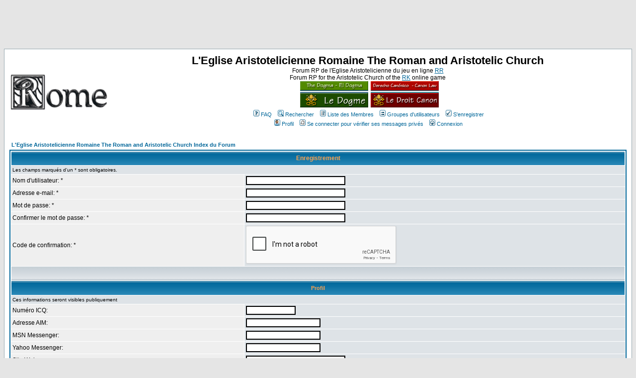

--- FILE ---
content_type: text/html; charset=utf-8
request_url: https://www.google.com/recaptcha/api2/anchor?ar=1&k=6LdM1m8UAAAAAPJd-owmJvBTZaFxffVbrWmHblVE&co=aHR0cHM6Ly9yb21lLmxlc3JveWF1bWVzLmNvbTo0NDM.&hl=en&v=PoyoqOPhxBO7pBk68S4YbpHZ&size=normal&anchor-ms=20000&execute-ms=30000&cb=tyb0flldfmk3
body_size: 49480
content:
<!DOCTYPE HTML><html dir="ltr" lang="en"><head><meta http-equiv="Content-Type" content="text/html; charset=UTF-8">
<meta http-equiv="X-UA-Compatible" content="IE=edge">
<title>reCAPTCHA</title>
<style type="text/css">
/* cyrillic-ext */
@font-face {
  font-family: 'Roboto';
  font-style: normal;
  font-weight: 400;
  font-stretch: 100%;
  src: url(//fonts.gstatic.com/s/roboto/v48/KFO7CnqEu92Fr1ME7kSn66aGLdTylUAMa3GUBHMdazTgWw.woff2) format('woff2');
  unicode-range: U+0460-052F, U+1C80-1C8A, U+20B4, U+2DE0-2DFF, U+A640-A69F, U+FE2E-FE2F;
}
/* cyrillic */
@font-face {
  font-family: 'Roboto';
  font-style: normal;
  font-weight: 400;
  font-stretch: 100%;
  src: url(//fonts.gstatic.com/s/roboto/v48/KFO7CnqEu92Fr1ME7kSn66aGLdTylUAMa3iUBHMdazTgWw.woff2) format('woff2');
  unicode-range: U+0301, U+0400-045F, U+0490-0491, U+04B0-04B1, U+2116;
}
/* greek-ext */
@font-face {
  font-family: 'Roboto';
  font-style: normal;
  font-weight: 400;
  font-stretch: 100%;
  src: url(//fonts.gstatic.com/s/roboto/v48/KFO7CnqEu92Fr1ME7kSn66aGLdTylUAMa3CUBHMdazTgWw.woff2) format('woff2');
  unicode-range: U+1F00-1FFF;
}
/* greek */
@font-face {
  font-family: 'Roboto';
  font-style: normal;
  font-weight: 400;
  font-stretch: 100%;
  src: url(//fonts.gstatic.com/s/roboto/v48/KFO7CnqEu92Fr1ME7kSn66aGLdTylUAMa3-UBHMdazTgWw.woff2) format('woff2');
  unicode-range: U+0370-0377, U+037A-037F, U+0384-038A, U+038C, U+038E-03A1, U+03A3-03FF;
}
/* math */
@font-face {
  font-family: 'Roboto';
  font-style: normal;
  font-weight: 400;
  font-stretch: 100%;
  src: url(//fonts.gstatic.com/s/roboto/v48/KFO7CnqEu92Fr1ME7kSn66aGLdTylUAMawCUBHMdazTgWw.woff2) format('woff2');
  unicode-range: U+0302-0303, U+0305, U+0307-0308, U+0310, U+0312, U+0315, U+031A, U+0326-0327, U+032C, U+032F-0330, U+0332-0333, U+0338, U+033A, U+0346, U+034D, U+0391-03A1, U+03A3-03A9, U+03B1-03C9, U+03D1, U+03D5-03D6, U+03F0-03F1, U+03F4-03F5, U+2016-2017, U+2034-2038, U+203C, U+2040, U+2043, U+2047, U+2050, U+2057, U+205F, U+2070-2071, U+2074-208E, U+2090-209C, U+20D0-20DC, U+20E1, U+20E5-20EF, U+2100-2112, U+2114-2115, U+2117-2121, U+2123-214F, U+2190, U+2192, U+2194-21AE, U+21B0-21E5, U+21F1-21F2, U+21F4-2211, U+2213-2214, U+2216-22FF, U+2308-230B, U+2310, U+2319, U+231C-2321, U+2336-237A, U+237C, U+2395, U+239B-23B7, U+23D0, U+23DC-23E1, U+2474-2475, U+25AF, U+25B3, U+25B7, U+25BD, U+25C1, U+25CA, U+25CC, U+25FB, U+266D-266F, U+27C0-27FF, U+2900-2AFF, U+2B0E-2B11, U+2B30-2B4C, U+2BFE, U+3030, U+FF5B, U+FF5D, U+1D400-1D7FF, U+1EE00-1EEFF;
}
/* symbols */
@font-face {
  font-family: 'Roboto';
  font-style: normal;
  font-weight: 400;
  font-stretch: 100%;
  src: url(//fonts.gstatic.com/s/roboto/v48/KFO7CnqEu92Fr1ME7kSn66aGLdTylUAMaxKUBHMdazTgWw.woff2) format('woff2');
  unicode-range: U+0001-000C, U+000E-001F, U+007F-009F, U+20DD-20E0, U+20E2-20E4, U+2150-218F, U+2190, U+2192, U+2194-2199, U+21AF, U+21E6-21F0, U+21F3, U+2218-2219, U+2299, U+22C4-22C6, U+2300-243F, U+2440-244A, U+2460-24FF, U+25A0-27BF, U+2800-28FF, U+2921-2922, U+2981, U+29BF, U+29EB, U+2B00-2BFF, U+4DC0-4DFF, U+FFF9-FFFB, U+10140-1018E, U+10190-1019C, U+101A0, U+101D0-101FD, U+102E0-102FB, U+10E60-10E7E, U+1D2C0-1D2D3, U+1D2E0-1D37F, U+1F000-1F0FF, U+1F100-1F1AD, U+1F1E6-1F1FF, U+1F30D-1F30F, U+1F315, U+1F31C, U+1F31E, U+1F320-1F32C, U+1F336, U+1F378, U+1F37D, U+1F382, U+1F393-1F39F, U+1F3A7-1F3A8, U+1F3AC-1F3AF, U+1F3C2, U+1F3C4-1F3C6, U+1F3CA-1F3CE, U+1F3D4-1F3E0, U+1F3ED, U+1F3F1-1F3F3, U+1F3F5-1F3F7, U+1F408, U+1F415, U+1F41F, U+1F426, U+1F43F, U+1F441-1F442, U+1F444, U+1F446-1F449, U+1F44C-1F44E, U+1F453, U+1F46A, U+1F47D, U+1F4A3, U+1F4B0, U+1F4B3, U+1F4B9, U+1F4BB, U+1F4BF, U+1F4C8-1F4CB, U+1F4D6, U+1F4DA, U+1F4DF, U+1F4E3-1F4E6, U+1F4EA-1F4ED, U+1F4F7, U+1F4F9-1F4FB, U+1F4FD-1F4FE, U+1F503, U+1F507-1F50B, U+1F50D, U+1F512-1F513, U+1F53E-1F54A, U+1F54F-1F5FA, U+1F610, U+1F650-1F67F, U+1F687, U+1F68D, U+1F691, U+1F694, U+1F698, U+1F6AD, U+1F6B2, U+1F6B9-1F6BA, U+1F6BC, U+1F6C6-1F6CF, U+1F6D3-1F6D7, U+1F6E0-1F6EA, U+1F6F0-1F6F3, U+1F6F7-1F6FC, U+1F700-1F7FF, U+1F800-1F80B, U+1F810-1F847, U+1F850-1F859, U+1F860-1F887, U+1F890-1F8AD, U+1F8B0-1F8BB, U+1F8C0-1F8C1, U+1F900-1F90B, U+1F93B, U+1F946, U+1F984, U+1F996, U+1F9E9, U+1FA00-1FA6F, U+1FA70-1FA7C, U+1FA80-1FA89, U+1FA8F-1FAC6, U+1FACE-1FADC, U+1FADF-1FAE9, U+1FAF0-1FAF8, U+1FB00-1FBFF;
}
/* vietnamese */
@font-face {
  font-family: 'Roboto';
  font-style: normal;
  font-weight: 400;
  font-stretch: 100%;
  src: url(//fonts.gstatic.com/s/roboto/v48/KFO7CnqEu92Fr1ME7kSn66aGLdTylUAMa3OUBHMdazTgWw.woff2) format('woff2');
  unicode-range: U+0102-0103, U+0110-0111, U+0128-0129, U+0168-0169, U+01A0-01A1, U+01AF-01B0, U+0300-0301, U+0303-0304, U+0308-0309, U+0323, U+0329, U+1EA0-1EF9, U+20AB;
}
/* latin-ext */
@font-face {
  font-family: 'Roboto';
  font-style: normal;
  font-weight: 400;
  font-stretch: 100%;
  src: url(//fonts.gstatic.com/s/roboto/v48/KFO7CnqEu92Fr1ME7kSn66aGLdTylUAMa3KUBHMdazTgWw.woff2) format('woff2');
  unicode-range: U+0100-02BA, U+02BD-02C5, U+02C7-02CC, U+02CE-02D7, U+02DD-02FF, U+0304, U+0308, U+0329, U+1D00-1DBF, U+1E00-1E9F, U+1EF2-1EFF, U+2020, U+20A0-20AB, U+20AD-20C0, U+2113, U+2C60-2C7F, U+A720-A7FF;
}
/* latin */
@font-face {
  font-family: 'Roboto';
  font-style: normal;
  font-weight: 400;
  font-stretch: 100%;
  src: url(//fonts.gstatic.com/s/roboto/v48/KFO7CnqEu92Fr1ME7kSn66aGLdTylUAMa3yUBHMdazQ.woff2) format('woff2');
  unicode-range: U+0000-00FF, U+0131, U+0152-0153, U+02BB-02BC, U+02C6, U+02DA, U+02DC, U+0304, U+0308, U+0329, U+2000-206F, U+20AC, U+2122, U+2191, U+2193, U+2212, U+2215, U+FEFF, U+FFFD;
}
/* cyrillic-ext */
@font-face {
  font-family: 'Roboto';
  font-style: normal;
  font-weight: 500;
  font-stretch: 100%;
  src: url(//fonts.gstatic.com/s/roboto/v48/KFO7CnqEu92Fr1ME7kSn66aGLdTylUAMa3GUBHMdazTgWw.woff2) format('woff2');
  unicode-range: U+0460-052F, U+1C80-1C8A, U+20B4, U+2DE0-2DFF, U+A640-A69F, U+FE2E-FE2F;
}
/* cyrillic */
@font-face {
  font-family: 'Roboto';
  font-style: normal;
  font-weight: 500;
  font-stretch: 100%;
  src: url(//fonts.gstatic.com/s/roboto/v48/KFO7CnqEu92Fr1ME7kSn66aGLdTylUAMa3iUBHMdazTgWw.woff2) format('woff2');
  unicode-range: U+0301, U+0400-045F, U+0490-0491, U+04B0-04B1, U+2116;
}
/* greek-ext */
@font-face {
  font-family: 'Roboto';
  font-style: normal;
  font-weight: 500;
  font-stretch: 100%;
  src: url(//fonts.gstatic.com/s/roboto/v48/KFO7CnqEu92Fr1ME7kSn66aGLdTylUAMa3CUBHMdazTgWw.woff2) format('woff2');
  unicode-range: U+1F00-1FFF;
}
/* greek */
@font-face {
  font-family: 'Roboto';
  font-style: normal;
  font-weight: 500;
  font-stretch: 100%;
  src: url(//fonts.gstatic.com/s/roboto/v48/KFO7CnqEu92Fr1ME7kSn66aGLdTylUAMa3-UBHMdazTgWw.woff2) format('woff2');
  unicode-range: U+0370-0377, U+037A-037F, U+0384-038A, U+038C, U+038E-03A1, U+03A3-03FF;
}
/* math */
@font-face {
  font-family: 'Roboto';
  font-style: normal;
  font-weight: 500;
  font-stretch: 100%;
  src: url(//fonts.gstatic.com/s/roboto/v48/KFO7CnqEu92Fr1ME7kSn66aGLdTylUAMawCUBHMdazTgWw.woff2) format('woff2');
  unicode-range: U+0302-0303, U+0305, U+0307-0308, U+0310, U+0312, U+0315, U+031A, U+0326-0327, U+032C, U+032F-0330, U+0332-0333, U+0338, U+033A, U+0346, U+034D, U+0391-03A1, U+03A3-03A9, U+03B1-03C9, U+03D1, U+03D5-03D6, U+03F0-03F1, U+03F4-03F5, U+2016-2017, U+2034-2038, U+203C, U+2040, U+2043, U+2047, U+2050, U+2057, U+205F, U+2070-2071, U+2074-208E, U+2090-209C, U+20D0-20DC, U+20E1, U+20E5-20EF, U+2100-2112, U+2114-2115, U+2117-2121, U+2123-214F, U+2190, U+2192, U+2194-21AE, U+21B0-21E5, U+21F1-21F2, U+21F4-2211, U+2213-2214, U+2216-22FF, U+2308-230B, U+2310, U+2319, U+231C-2321, U+2336-237A, U+237C, U+2395, U+239B-23B7, U+23D0, U+23DC-23E1, U+2474-2475, U+25AF, U+25B3, U+25B7, U+25BD, U+25C1, U+25CA, U+25CC, U+25FB, U+266D-266F, U+27C0-27FF, U+2900-2AFF, U+2B0E-2B11, U+2B30-2B4C, U+2BFE, U+3030, U+FF5B, U+FF5D, U+1D400-1D7FF, U+1EE00-1EEFF;
}
/* symbols */
@font-face {
  font-family: 'Roboto';
  font-style: normal;
  font-weight: 500;
  font-stretch: 100%;
  src: url(//fonts.gstatic.com/s/roboto/v48/KFO7CnqEu92Fr1ME7kSn66aGLdTylUAMaxKUBHMdazTgWw.woff2) format('woff2');
  unicode-range: U+0001-000C, U+000E-001F, U+007F-009F, U+20DD-20E0, U+20E2-20E4, U+2150-218F, U+2190, U+2192, U+2194-2199, U+21AF, U+21E6-21F0, U+21F3, U+2218-2219, U+2299, U+22C4-22C6, U+2300-243F, U+2440-244A, U+2460-24FF, U+25A0-27BF, U+2800-28FF, U+2921-2922, U+2981, U+29BF, U+29EB, U+2B00-2BFF, U+4DC0-4DFF, U+FFF9-FFFB, U+10140-1018E, U+10190-1019C, U+101A0, U+101D0-101FD, U+102E0-102FB, U+10E60-10E7E, U+1D2C0-1D2D3, U+1D2E0-1D37F, U+1F000-1F0FF, U+1F100-1F1AD, U+1F1E6-1F1FF, U+1F30D-1F30F, U+1F315, U+1F31C, U+1F31E, U+1F320-1F32C, U+1F336, U+1F378, U+1F37D, U+1F382, U+1F393-1F39F, U+1F3A7-1F3A8, U+1F3AC-1F3AF, U+1F3C2, U+1F3C4-1F3C6, U+1F3CA-1F3CE, U+1F3D4-1F3E0, U+1F3ED, U+1F3F1-1F3F3, U+1F3F5-1F3F7, U+1F408, U+1F415, U+1F41F, U+1F426, U+1F43F, U+1F441-1F442, U+1F444, U+1F446-1F449, U+1F44C-1F44E, U+1F453, U+1F46A, U+1F47D, U+1F4A3, U+1F4B0, U+1F4B3, U+1F4B9, U+1F4BB, U+1F4BF, U+1F4C8-1F4CB, U+1F4D6, U+1F4DA, U+1F4DF, U+1F4E3-1F4E6, U+1F4EA-1F4ED, U+1F4F7, U+1F4F9-1F4FB, U+1F4FD-1F4FE, U+1F503, U+1F507-1F50B, U+1F50D, U+1F512-1F513, U+1F53E-1F54A, U+1F54F-1F5FA, U+1F610, U+1F650-1F67F, U+1F687, U+1F68D, U+1F691, U+1F694, U+1F698, U+1F6AD, U+1F6B2, U+1F6B9-1F6BA, U+1F6BC, U+1F6C6-1F6CF, U+1F6D3-1F6D7, U+1F6E0-1F6EA, U+1F6F0-1F6F3, U+1F6F7-1F6FC, U+1F700-1F7FF, U+1F800-1F80B, U+1F810-1F847, U+1F850-1F859, U+1F860-1F887, U+1F890-1F8AD, U+1F8B0-1F8BB, U+1F8C0-1F8C1, U+1F900-1F90B, U+1F93B, U+1F946, U+1F984, U+1F996, U+1F9E9, U+1FA00-1FA6F, U+1FA70-1FA7C, U+1FA80-1FA89, U+1FA8F-1FAC6, U+1FACE-1FADC, U+1FADF-1FAE9, U+1FAF0-1FAF8, U+1FB00-1FBFF;
}
/* vietnamese */
@font-face {
  font-family: 'Roboto';
  font-style: normal;
  font-weight: 500;
  font-stretch: 100%;
  src: url(//fonts.gstatic.com/s/roboto/v48/KFO7CnqEu92Fr1ME7kSn66aGLdTylUAMa3OUBHMdazTgWw.woff2) format('woff2');
  unicode-range: U+0102-0103, U+0110-0111, U+0128-0129, U+0168-0169, U+01A0-01A1, U+01AF-01B0, U+0300-0301, U+0303-0304, U+0308-0309, U+0323, U+0329, U+1EA0-1EF9, U+20AB;
}
/* latin-ext */
@font-face {
  font-family: 'Roboto';
  font-style: normal;
  font-weight: 500;
  font-stretch: 100%;
  src: url(//fonts.gstatic.com/s/roboto/v48/KFO7CnqEu92Fr1ME7kSn66aGLdTylUAMa3KUBHMdazTgWw.woff2) format('woff2');
  unicode-range: U+0100-02BA, U+02BD-02C5, U+02C7-02CC, U+02CE-02D7, U+02DD-02FF, U+0304, U+0308, U+0329, U+1D00-1DBF, U+1E00-1E9F, U+1EF2-1EFF, U+2020, U+20A0-20AB, U+20AD-20C0, U+2113, U+2C60-2C7F, U+A720-A7FF;
}
/* latin */
@font-face {
  font-family: 'Roboto';
  font-style: normal;
  font-weight: 500;
  font-stretch: 100%;
  src: url(//fonts.gstatic.com/s/roboto/v48/KFO7CnqEu92Fr1ME7kSn66aGLdTylUAMa3yUBHMdazQ.woff2) format('woff2');
  unicode-range: U+0000-00FF, U+0131, U+0152-0153, U+02BB-02BC, U+02C6, U+02DA, U+02DC, U+0304, U+0308, U+0329, U+2000-206F, U+20AC, U+2122, U+2191, U+2193, U+2212, U+2215, U+FEFF, U+FFFD;
}
/* cyrillic-ext */
@font-face {
  font-family: 'Roboto';
  font-style: normal;
  font-weight: 900;
  font-stretch: 100%;
  src: url(//fonts.gstatic.com/s/roboto/v48/KFO7CnqEu92Fr1ME7kSn66aGLdTylUAMa3GUBHMdazTgWw.woff2) format('woff2');
  unicode-range: U+0460-052F, U+1C80-1C8A, U+20B4, U+2DE0-2DFF, U+A640-A69F, U+FE2E-FE2F;
}
/* cyrillic */
@font-face {
  font-family: 'Roboto';
  font-style: normal;
  font-weight: 900;
  font-stretch: 100%;
  src: url(//fonts.gstatic.com/s/roboto/v48/KFO7CnqEu92Fr1ME7kSn66aGLdTylUAMa3iUBHMdazTgWw.woff2) format('woff2');
  unicode-range: U+0301, U+0400-045F, U+0490-0491, U+04B0-04B1, U+2116;
}
/* greek-ext */
@font-face {
  font-family: 'Roboto';
  font-style: normal;
  font-weight: 900;
  font-stretch: 100%;
  src: url(//fonts.gstatic.com/s/roboto/v48/KFO7CnqEu92Fr1ME7kSn66aGLdTylUAMa3CUBHMdazTgWw.woff2) format('woff2');
  unicode-range: U+1F00-1FFF;
}
/* greek */
@font-face {
  font-family: 'Roboto';
  font-style: normal;
  font-weight: 900;
  font-stretch: 100%;
  src: url(//fonts.gstatic.com/s/roboto/v48/KFO7CnqEu92Fr1ME7kSn66aGLdTylUAMa3-UBHMdazTgWw.woff2) format('woff2');
  unicode-range: U+0370-0377, U+037A-037F, U+0384-038A, U+038C, U+038E-03A1, U+03A3-03FF;
}
/* math */
@font-face {
  font-family: 'Roboto';
  font-style: normal;
  font-weight: 900;
  font-stretch: 100%;
  src: url(//fonts.gstatic.com/s/roboto/v48/KFO7CnqEu92Fr1ME7kSn66aGLdTylUAMawCUBHMdazTgWw.woff2) format('woff2');
  unicode-range: U+0302-0303, U+0305, U+0307-0308, U+0310, U+0312, U+0315, U+031A, U+0326-0327, U+032C, U+032F-0330, U+0332-0333, U+0338, U+033A, U+0346, U+034D, U+0391-03A1, U+03A3-03A9, U+03B1-03C9, U+03D1, U+03D5-03D6, U+03F0-03F1, U+03F4-03F5, U+2016-2017, U+2034-2038, U+203C, U+2040, U+2043, U+2047, U+2050, U+2057, U+205F, U+2070-2071, U+2074-208E, U+2090-209C, U+20D0-20DC, U+20E1, U+20E5-20EF, U+2100-2112, U+2114-2115, U+2117-2121, U+2123-214F, U+2190, U+2192, U+2194-21AE, U+21B0-21E5, U+21F1-21F2, U+21F4-2211, U+2213-2214, U+2216-22FF, U+2308-230B, U+2310, U+2319, U+231C-2321, U+2336-237A, U+237C, U+2395, U+239B-23B7, U+23D0, U+23DC-23E1, U+2474-2475, U+25AF, U+25B3, U+25B7, U+25BD, U+25C1, U+25CA, U+25CC, U+25FB, U+266D-266F, U+27C0-27FF, U+2900-2AFF, U+2B0E-2B11, U+2B30-2B4C, U+2BFE, U+3030, U+FF5B, U+FF5D, U+1D400-1D7FF, U+1EE00-1EEFF;
}
/* symbols */
@font-face {
  font-family: 'Roboto';
  font-style: normal;
  font-weight: 900;
  font-stretch: 100%;
  src: url(//fonts.gstatic.com/s/roboto/v48/KFO7CnqEu92Fr1ME7kSn66aGLdTylUAMaxKUBHMdazTgWw.woff2) format('woff2');
  unicode-range: U+0001-000C, U+000E-001F, U+007F-009F, U+20DD-20E0, U+20E2-20E4, U+2150-218F, U+2190, U+2192, U+2194-2199, U+21AF, U+21E6-21F0, U+21F3, U+2218-2219, U+2299, U+22C4-22C6, U+2300-243F, U+2440-244A, U+2460-24FF, U+25A0-27BF, U+2800-28FF, U+2921-2922, U+2981, U+29BF, U+29EB, U+2B00-2BFF, U+4DC0-4DFF, U+FFF9-FFFB, U+10140-1018E, U+10190-1019C, U+101A0, U+101D0-101FD, U+102E0-102FB, U+10E60-10E7E, U+1D2C0-1D2D3, U+1D2E0-1D37F, U+1F000-1F0FF, U+1F100-1F1AD, U+1F1E6-1F1FF, U+1F30D-1F30F, U+1F315, U+1F31C, U+1F31E, U+1F320-1F32C, U+1F336, U+1F378, U+1F37D, U+1F382, U+1F393-1F39F, U+1F3A7-1F3A8, U+1F3AC-1F3AF, U+1F3C2, U+1F3C4-1F3C6, U+1F3CA-1F3CE, U+1F3D4-1F3E0, U+1F3ED, U+1F3F1-1F3F3, U+1F3F5-1F3F7, U+1F408, U+1F415, U+1F41F, U+1F426, U+1F43F, U+1F441-1F442, U+1F444, U+1F446-1F449, U+1F44C-1F44E, U+1F453, U+1F46A, U+1F47D, U+1F4A3, U+1F4B0, U+1F4B3, U+1F4B9, U+1F4BB, U+1F4BF, U+1F4C8-1F4CB, U+1F4D6, U+1F4DA, U+1F4DF, U+1F4E3-1F4E6, U+1F4EA-1F4ED, U+1F4F7, U+1F4F9-1F4FB, U+1F4FD-1F4FE, U+1F503, U+1F507-1F50B, U+1F50D, U+1F512-1F513, U+1F53E-1F54A, U+1F54F-1F5FA, U+1F610, U+1F650-1F67F, U+1F687, U+1F68D, U+1F691, U+1F694, U+1F698, U+1F6AD, U+1F6B2, U+1F6B9-1F6BA, U+1F6BC, U+1F6C6-1F6CF, U+1F6D3-1F6D7, U+1F6E0-1F6EA, U+1F6F0-1F6F3, U+1F6F7-1F6FC, U+1F700-1F7FF, U+1F800-1F80B, U+1F810-1F847, U+1F850-1F859, U+1F860-1F887, U+1F890-1F8AD, U+1F8B0-1F8BB, U+1F8C0-1F8C1, U+1F900-1F90B, U+1F93B, U+1F946, U+1F984, U+1F996, U+1F9E9, U+1FA00-1FA6F, U+1FA70-1FA7C, U+1FA80-1FA89, U+1FA8F-1FAC6, U+1FACE-1FADC, U+1FADF-1FAE9, U+1FAF0-1FAF8, U+1FB00-1FBFF;
}
/* vietnamese */
@font-face {
  font-family: 'Roboto';
  font-style: normal;
  font-weight: 900;
  font-stretch: 100%;
  src: url(//fonts.gstatic.com/s/roboto/v48/KFO7CnqEu92Fr1ME7kSn66aGLdTylUAMa3OUBHMdazTgWw.woff2) format('woff2');
  unicode-range: U+0102-0103, U+0110-0111, U+0128-0129, U+0168-0169, U+01A0-01A1, U+01AF-01B0, U+0300-0301, U+0303-0304, U+0308-0309, U+0323, U+0329, U+1EA0-1EF9, U+20AB;
}
/* latin-ext */
@font-face {
  font-family: 'Roboto';
  font-style: normal;
  font-weight: 900;
  font-stretch: 100%;
  src: url(//fonts.gstatic.com/s/roboto/v48/KFO7CnqEu92Fr1ME7kSn66aGLdTylUAMa3KUBHMdazTgWw.woff2) format('woff2');
  unicode-range: U+0100-02BA, U+02BD-02C5, U+02C7-02CC, U+02CE-02D7, U+02DD-02FF, U+0304, U+0308, U+0329, U+1D00-1DBF, U+1E00-1E9F, U+1EF2-1EFF, U+2020, U+20A0-20AB, U+20AD-20C0, U+2113, U+2C60-2C7F, U+A720-A7FF;
}
/* latin */
@font-face {
  font-family: 'Roboto';
  font-style: normal;
  font-weight: 900;
  font-stretch: 100%;
  src: url(//fonts.gstatic.com/s/roboto/v48/KFO7CnqEu92Fr1ME7kSn66aGLdTylUAMa3yUBHMdazQ.woff2) format('woff2');
  unicode-range: U+0000-00FF, U+0131, U+0152-0153, U+02BB-02BC, U+02C6, U+02DA, U+02DC, U+0304, U+0308, U+0329, U+2000-206F, U+20AC, U+2122, U+2191, U+2193, U+2212, U+2215, U+FEFF, U+FFFD;
}

</style>
<link rel="stylesheet" type="text/css" href="https://www.gstatic.com/recaptcha/releases/PoyoqOPhxBO7pBk68S4YbpHZ/styles__ltr.css">
<script nonce="FigkxN0DgMfGU5GqnkKFWg" type="text/javascript">window['__recaptcha_api'] = 'https://www.google.com/recaptcha/api2/';</script>
<script type="text/javascript" src="https://www.gstatic.com/recaptcha/releases/PoyoqOPhxBO7pBk68S4YbpHZ/recaptcha__en.js" nonce="FigkxN0DgMfGU5GqnkKFWg">
      
    </script></head>
<body><div id="rc-anchor-alert" class="rc-anchor-alert"></div>
<input type="hidden" id="recaptcha-token" value="[base64]">
<script type="text/javascript" nonce="FigkxN0DgMfGU5GqnkKFWg">
      recaptcha.anchor.Main.init("[\x22ainput\x22,[\x22bgdata\x22,\x22\x22,\[base64]/[base64]/[base64]/bmV3IHJbeF0oY1swXSk6RT09Mj9uZXcgclt4XShjWzBdLGNbMV0pOkU9PTM/bmV3IHJbeF0oY1swXSxjWzFdLGNbMl0pOkU9PTQ/[base64]/[base64]/[base64]/[base64]/[base64]/[base64]/[base64]/[base64]\x22,\[base64]\\u003d\x22,\[base64]/CgMOZw63DoSMQe2FqDSlVw41ywrYvw5wBYMKUwoZXwrg2wpDCoMO3AsKWJSF/[base64]/Cp8OOw5bDpVrDrMKtRggBfsK4wpHDhsORBMOCwqzCnyAQw74Aw5FiwpjDtU7Dk8OWZcO6WsKgfcOOP8ObG8Oww5PCsn3DtsKDw5zCtEHCjlfCqwvCiBXDt8O/[base64]/wqrDlQkDw6JlwrvChi4twpDDo8Oxw7BEOMK8YcOhVhHCgRBba1o1FMOKV8Kjw7g/C1HDgSHCuWvDu8OYwrrDiQojwpbDqnnChRnCqcKxM8OlbcK8wr3Dq8OvX8K/w4TCjsKrCsKiw7NHwoAbHsKVCcKfR8Okw7UqREvCrMOnw6rDpk98E07CrsOlZ8OQwrhRJMK0w6DDlMKmwpTCuMK6wrvCux7Cn8K8S8KXI8K9UMORwqAoGsOvwokaw75ww5QLWVPDpsKNTcOVHRHDjMK/w5LChV8Kwpg/[base64]/DoMOCAMKxwqk/w5AiScOjw6M7aDxdFMK4AsKvw6jDjsOHDcKHb3jDtlEuLhU6aF5pwpnChMOSKsKmJcOfw4nDrxPCrlHCtiw4wr1gwrfDk1c1CSV8fMORfCBNw5fCoXbCt8KIw4ltwpfDgcKXwpLCisOWw4MWwrHCnGZMw6vCqMKMw5XCk8Onw4zDpD4swq5Sw43Dh8KXwojDlB/CpMOow4NyIjwxM3DDk1sSURLDsDzDmSgaKsKBwpTDnVrCuWlyCMKqw4BhJcKrJy/Cr8KqwqtpH8O7OALCv8O1wp7DmcOkwrrCpzrCsHsgZiQFw5zDkcOHOsKfd35TccOjw654w6rCo8OnwpjDnMKQwrHDoMKvInLCrXoHwpxkw5TDqcK2fijCkBkSwrQjw6/DucO9w7nCsHcSwo/[base64]/CiMOHUcK9woUXWFbDtjnCs3FswoBTXSNgw6RKw4zDvsKVG1vCvUHCk8OaZRrDnDLDosOkw69+wo/Dt8OycWPDs1IwMDjDicOawrPDusKQwrtwTMOcScK4wq1AKBwcccOtwpwKw6V9OEIBLjU/bMO+w744cyMdfE7CisOeJMOawrPDnGvDsMKfbR7CizzCpV57XMONw48Dw5DCocKwwr9bw4t5w5EaFk4+K0guPHvCocKQUMK9YDwQAcOywosvYcOYwqNaRcKlLQB0wqdmBcOjwonCjMOMbjpRwq9Iw6nCqD7Cr8KDw6JuEy/CkMKFw4DCkw9RI8K+wo7DnmHDmsKow68Iw7ZDNAfCrsKTw4LDj1XCvMKnecOwPilvwobChDE4YgwjwqFxw7jCssO8wpzDjcOqwpfDrkLCpsKHw5Myw7gjw5RBDcKsw4LCg0zClx7CuCVvO8K/KcKWLF4vw6I8UsO+wqYCwrVnfMK3w60Sw4NYcsOdw45QKMOJPMKuw4kBwrQXEcOUwrR1RShcS3hSw443DQTDhHl/wp/DjG7DvsK5LzLCncKEwqrDnsOCwqc5wqteHxEKPypxDMOGw68XVH40wpdOVMKWwqrDtMOGejPDksOKw5FKI13Cujxiw49zwrkRbsKCwqTCoyBJRMOGw44WwrHDkyfCisOZNsKiO8O4O1/DlzHCicO4w5LCrjgAd8Ouw4LCqcOkME/DpcO/wok1w5vDusKgSMKRw4TCrsKdw6bCusOrwo/DqMKUE8O4wqzCvEQ7YXzCtMKVwpLDnMOcCycgEsKkeVtywr8uw4bDmMO9woXCln/[base64]/DmiHCusKgwo7Dk8Knwo7CpQ4PwpnDvTxVwrkxAVVoWMO0RcKCNMK0wpzCqMKnw6LChMKlBh0QwrcDIcOXwoTChVg4bsOJe8O8A8O7wpHCuMOTw7LDt0EvR8KobMKmQWk8w73CocOpGMKlaMK3QXgdw63CrS0qIhM6wrfCgCLDkMKvw5XDnXbCk8OkHBDCqsKME8KRwq/CmxJBT8K5acO5QcK7CMOHw7/CgV3ClsOWYXcsw6t2LcOiPl8+XcKfA8O4w6zDp8Kew6nCtMK8DcK4dxRYw7rCpsOSw65+wrDDu2LDiMOLw4DCs1vCuS/Dq04Iw73CsBt8w6/DsjfDoTk4w7TDnGfCn8OOCmXDnsOywrEvKMK/ZXNoPsK8w4U+w4vDg8KPwpvCrS8xLMOxw5LDucOKwrlFw75yQ8KLU2PDmUDDqsKowqrCgsK0wqhaw6TDoHTDoB7CgMKgw4JPGHJKW3rChlbCqAPCqsK0woHDncOSXcOzb8O1wqQGAMKbw5Fgw4Vkwphbwrh/PMOdw6vCpATCsMKLRUIACMK7worDmyNJwrhLRcKRPsOufyvCvFtMLVbClTh7w640J8KqKsKrw6rCr3XCpjnDoMK9fMO0wrLCvWrCpknCjWzCpzR0dMK6w7zCsTs1w6Jjw6LCiwRVH35pRi0cw5rDpg7Di8OCdE7CuMOBXRp/wr1/w7NwwppbwoLDolQ1w6/DqBzCqcOND2nCjXE/[base64]/DrChowogdDRvCg8O/wo3CrBpuw6JEw67DucKNw5jCmnzCrcOKwpdfwrzCpsO7OMKfLwovw7k0BsKtSsOIZRofLcKYwoHCrwbDpEdaw4dqPsKEw6vDmsOCw4lrfcOBw5LCrVzDgXIxUUgvw7llImnCtsK/[base64]/[base64]/WBnDpMOJIsOsc8OrwpkowrEmDzHDhMOkBsOMacOqLkbDlF0swoPCksOJTh7Cqn/CrxBEw7TCkhIcIcK+EsO5wrvCuHQHwr/DqxrDh0jCqT7Dt3nCmRDDpcKIwospesKWOFfDkjbCo8OHd8OUelDDlmjChVfDlQDCjsK8Jw5Nwphbw6nDhcKBw4HDsm/CicKlw7TDicOUYCfCgwDDisOBDcKeecOvYsKIfcOQw6fDp8Ofwo5cbE3DrC7Ch8O7EcKHwq7CksKPAHB5AsK/wqJmLhgiwqM4HU/CpMK4JsKNwqFJRcKpw6w4w47Dv8KUw6DDusOzwpXCncKxYhjCiyA7wqjDohHCiU3Dn8KPOcOowoNVOMK4wpJGfMOcwpcvdG5Tw44Wwp3DksK5wq/DjsKGSDAuCcO2wprClkzCrsOyHsKSwpvDq8OFw5PCrBPDtsO4wo9IIsOQDU0NOcK7CXTDlxsaUcO7ZcKdwoE8JsOCwqzCoiIHfHcEw6YrwrjDtcO1w4DCtsKeYQ1TasKow58iwp3CplFmYMKlwr7CsMOxPRVUMcO+w7pwwrvCvMKrFlHCs0HCoMK+w456w6/[base64]/DrMKdw4DCpMOFwqJew7jCmsK9bxc3cMKyJsOLWWdfwpfDvsOdcsOyZSoQwrbCvFvDpjVvCcKiCC8Swp3DnsKDw5rDvh9uwoQGwqfDkHzCrAnClMOnwqLCvQJiTMKTwoDCvw/[base64]/ComAGNmTDosOKGHTChHfCmsOiKyg+NUbDugbDi8OOfBPDhGrDqsO0CMO6w54PwqjDvMOTwox4w4fDoRJLwo3CjAvDrjTCvcOJwpAAX3fDqsKaw6vDnCXDoMK/MMOQwpMMf8OdBWTDp8KSwrPDs0HDlkdqwoI9THo9TmkNwoUQwpXCrT5SGcK9wokmT8OjwrLCkcO1w6DCriBWwqN3wrAWw4IxQjbCgHYLMcOow4/DnSfCgEZTUQ3DvsKkBMO5wpjDoTLDsCoQw6ApwrHCpArDuAXCrcOpEMO6wpIWIEHCsMOjF8KDM8KxUcOaSsOrEcKiw7vCsFl0w4Zcf0sVw5d6w4E+OGR5D8KrDsK1w4vDhsKQcU/Csj0UTTLDqAfCuA7CrsKZPsOJVknDvh9AbcKTw43DicKAw6U9VUY/wqMcfz3CpmluwqJGw7J9w7nCn3XDnsOywq7DlVnDknpEwo/ClMKpe8OgD1fDu8KGwroWwrnCujMIdsKUOcKRwp8Bw7wAwpsuRcKTbTsPwo/DiMKWw4XCuEfDkMKowpg9woslVV5ZwrhOCjZccsKFw4LChxDCl8OnBMOowoxlwonDnB1fw6jDi8KPwp9dNsOVQ8KrwoFtw5HDlsKdBsKncTUBw4gvwqzCmcOtYcO7wpnCg8KAw5LCriA9FcKmw6w3aQZJwq/CsDDDuxrCgcOmUwLCnB/CksKJJhx8WBQhUMKBw5B/wpc+IBLDuWRBw4vChmBgwpPCvBHDiMOpZhFCwoUPLVs4w4BmVsKgWMKiw4pgIsOWGA/CkUxgGULClMOgJMOvVEQqEx/[base64]/[base64]/H8O6w5TDr8KVwpDCrnDDl8O9AsKPw7rDnMKcTcKsO8Kgw49AM3wIw77CnV/[base64]/CpUEYw4PDv8OGLsORwqfDtRTCuzoTw6Mkwok3fsOjwofChMO5Si5PEj/DhmpzwrbDucKuw79VcD3Dqn8+w5JfbsONwrzCpkMww6RcW8Ohw5YrwrYySw1iwpA1DyEGKxnClcOpw4Idw4vCilRILcKIScKQwrFgOj7CrmUnw5gpM8ORwpxvRl/DlsOXwrMKbVZowpDCukdqAVobw6RXacKmVcKPN3xdXsOQDArDuVjCuBckBg5xWcOiw5/CrQ1Kw40gGGM5wqNRTmrCji3Cm8OiRFxyaMOrH8Ojwrk9wrTCm8KMZXJNw5vCg3RewogFKsO1ahx6SgwgRcKIw6XChsKlwozChMK5w5EfwpwBaAPDucOANnXCim1YwqN7LsOew7LCu8KVwoLCkMOyw5UcwpYBw6/[base64]/DgkxhJw9WMMKoNsKPwpjCpW8aEArCh8KIw6bDn2zDnMK3w4DCgBIawpVMUMKQVwpAbcKbVcKjw6fDvgnCsF8PEUfCocOUIl1RcVtCwpLCm8KSHMORwpM2w4kFRS4mWsObdcO1wrTCo8Kfd8Kow6wMwr7DnXXDvMOsw6/[base64]/w7JQworDqsKdSsOmw49zw7YbLcO5TzzCvnDCvVFiw7XDpMKTQjnDj38zMXDCucK2dMOYwrVhwrDDksO7G3dJK8OIZVJoGcOKbVDDhCxVw63CpURswr7CsEjCqBA9w6cZw7DDm8Klwq/[base64]/DoMOMw4xYKVrCksOEwqZ8w7jDvMOgXnp/XMK2w6hrwq7Dr8OxJ8OOw5XDpsKIw5JsAntAwrDCugTCp8KkwofCj8KiLMOQwqfCvBN/w4TCi1IbwoDCj1IOwqgfwqHDvns6wp8mw4XCqMOlWCDDj27CvCzCsiFGwqHDp03DmUfDiRjDpMOuwpfCr2gLaMOawpHDgSplwqjDmxDDui3DqsOoQcKEfmjCrcOMw6/[base64]/DtxIPwoRfQA7Duj3Cp8OvwovCkhDDt2rCqMKUw5HDuMKcw43DrQ4qd8OIGMKtBzLDiVjDkj3DuMOWGQTCmClywohbw7bCmcK3LHNQwrc/w6vCnmfDhU/[base64]/EMOywqRYWcO/wpRfI8OYw7ceVsKcH8K6PSBDw5PCvxPDv8O1BsKVwpnCmsOiwq4yw4vDrmbCocOuwpLChn3DuMKpw7N2w4bDiCNCw6JkG3nDvcKCwrrCmCMNJsOZQ8Kocj17PWDDgMKaw7vCpMK5wrJXwq/DmMOaVGU1wqPCtjjCtMKBwrJ5T8KhwpHDkMKCJR7DocK1ZXzCpxkewrvCogkYw4RCwr43w5xzw7DDh8KWAcOow5UPZggnA8OrwoZpw5JMY2AeGEjDlQ/Cs0Fbwp7DimM5SCAVw5ocw47Dr8O5dsKjw73CvMOoJ8O7O8K5w4wgw7vDnxFwwowCwqxlQMKWwpPDmsOtPgbCo8OMw5oCGsOTw6XCkcK9J8KAw7dbcG/CkVsfworCrQTDr8KhZcKAE0N/w7HCnn42woswFcK1IBLCtMK/[base64]/[base64]/[base64]/DqkHCmcKnw7E8wqTDug7Dr3lTZ8KPw7dJwqPCoMKrw5nCnGvCk8KOw7xIWy7CmMObw5DCnlHDmcOWwobDqTvClMKcVMO+RWwOQWDDkB3CksKAdcKdMsOAYFdtVCZlw7QRw7vCqsKvB8OnC8KIw4N/RAB2wotSDTTDgBR/TGXCrzfCpMKpwp/Dt8Odw79XJmbDl8KNw6PDg08Vwq00XcOZwqXCiBnCigFNOcOAw7B/PEIPJsO3N8KTITPDllLCqRYhwozCjXBnw7jDmStYw6DDpzIMbh4GLH3CvcKbEDFBc8KJWzwOwpNdEiI8GnZ8ECdmw6rDncK+wpfDpW3DjCRGwpAAw7vCnHXChMODw6MQAh8pPsKHw6/CnFFNw7/[base64]/DnyjCo8KsPnbCq8KhBsOqUR5vCcOpG8OxNibDmCw9w60dwpU/[base64]/Di8K8wpt5GcKYwrLDrsOkOBAccMOVw6bCvXgkeEJowo3Dk8K9w4gKVS3CtMKtw4nDpMKzw6/Cpgsdw6tKw5vDsSvCr8OJTHBVJEEHw49cecO1w7tNZTbDg8K0wp7DjH4eGcK2LsKpwqY8w4x6WsKXNRnCmwwvT8KTw6QFwr81elFewqscNlvCgCLDucKnwoFFTMKmenTDlMOiw5TCtijCt8Oow6vCmsO/[base64]/XkETw63Cu2DCssKGw6p1wolNdWYpw6gSKj55a8O5wo4xwpRHwrB5wr7DqsK9w67DhiDDvgvDnMKAREFRcCHCq8Osw7HDqUXDrS0PXwrDvsKoGsOMw6Q/SMKQw7LCs8KiJsOoQ8ODwrgnwp9Ew5dCwoXCh2fCsFQsbsKHw7N4w5Ind08Bwpx/[base64]/MlbDrkEgL8OrwrLDsUbDiRRSwoPDiSzDgsKaw6TDpgk2dlR+OMO7wqs1PcKSwqrDmMKEwoHDmjB/w513QgF4QMOrwojCl0tuIMOiwqLDlwNDWWfDjCsQZMKkF8OuRELCmcKkZcOjwppcwpTCjhbDhxwDNg5CK1vDhsOxE0nDvsK4GsKXMEZFOcK3w691ZsK+w7JIwrnCsDvCg8K5S2/Cm1jDk2LDvsKyw6MkPMK5wq3DqcKHEMOkwojCiMOXwrdGw5LDosOiF2o8wo7DmCAoQFDDmcONFcOJdB4Sc8OXMsK0YAMSw4VcQg/CrS/CqEjCqcOeRMOMBMKrwp9/MkY0w4JVPcKzag1iDgPCp8OywrExF2wKwq9ZwqXCh2PDicO/w5nDmhITKUc5Sywww4Zpw65+woEXQsO0RsONL8K3AkxbFg/CtCMpcsOnHiJqwrrDtBJowq/Cl1DCl0LChMKUwqHDuMKWZ8KSd8OsPyrDii/DpsOrw4/Ds8KaGyPCp8OUZMOhwoXDiBnDlcKmUMKfEVVVTg4/[base64]/DpsKpLsOpw6zDjmdww6rDqxMAwrTDuAnDoQs/VMO4wqkZw7BPw5PDpMO+w5DCky1ZexbDvcOFY0ROSsK4w6k1MkrClcODwpzCpxtPw45sY0cbw4YDw7jCv8KzwokGwpbCp8OXwqhzwqgfw6gQdkXCsUtOPhpww58vQmp/AsKzwonDmw5vclA3wrPDpsKCKAdxO1gdwq/DnMKDw6rCsMO3wq8Xw5/DkMOJwo1lScKHw4XDh8K2wqjCjXJuw4jCnMKIbMOgPsK4w7vDtcOFVsOici8MGBXDrEQ8w6wmwp3DiGjDuXHCmcOww4fDvg/CtsOWTi/DsBdkwoB/[base64]/XcOpeD7DoMKNS8OEw6JNw7d+H08RccK0wqfCgkDDl2LDnW7DscO8w7lQwrRYwrjChURzEG5dw5JfUhXDsA4CcVrCnlPDtTcXITwjPH3Cg8OhDsOHfsOFw7nCkjHCmsKAAsO+wr4WZ8OBHUjDp8KaHnlHFcOEAG/DjsO/[base64]/Cp2fDisKufhJETQAKw4vCnHPDlFnCsgzCr8Kow54VwoUmw71bUnBwaDXCnmEBw7Qmw4dUwojDuyjDhiDDtcOsSFVVwqLCpMOGw7rCoxbCtMKnC8O1w5NewrUvXDBRccK+w6/DvMOzwozDmMKOKMKDMwvCsRoEwpvCisOXacKNwpltw5poEsO0woFPQSHDo8Oqwr9AEMK7CTrDsMOXE3xwUDweHW7CumAiFUrDicK2MmJNfsOfUsKkw5PCnkzDkcKTw5kVw4DDhk/Cu8K/SGXCr8OaH8KPCVDDr13DsxJLwqduw497wpPCkmXDk8K/W1/CrcO1MErDuA/DtW07w5zDrDc/wp0Bw5TCnGUKw4g8dsKJVMKIw4DDvAQBw6HCpMO+eMOewrFjw6UewqvCpT0rF1PCoSjCnsKHw7/CgXDDgVgTaygLE8KUwq9Awp/Dh8KYwq3Do3XDtBIswrcofsKgwpnDn8KpwoTCjBAuwrp/EcKLwrfCtcOMWls9wrACK8OEeMKWw64EfSTCnG4uw7LDk8KkLXQFfGvDjsKjD8KIwqHDrcKVAcKAw78KPcOOUBbDqQfDusOKdsK1w5vCoMObw49KfBdQw75yW23DvMOPw4s4fzHDpErCusK/wrE4Uz07wpXCvREMw5w1JxbCn8KXw5nDgzBHwqddw4fCgA7Dsh94w4HDhjLCm8KDw4IdYMKcwojDqEDCpk/Dp8KhwpIqfBQFw6VbwqEydcOnH8OhwrTCswzChGTChsKheyxye8KDwoHCiMOcwp7Dj8KBKigabAzDpQTDqcO5bS4LYcKBV8Omw5LDqMO7HMK6w4wnTsKSwqlFNsODw5/[base64]/CmGs6DgzDh8K4UsKMw7pxw6RVGcONwqPDqxDClAl0w5QHSsOnZMKjw4zDklpkwrdbeFfDh8O1w6jChljDuMKxw7tnw6lMSFfDjlF8dX/DiS7CocKUGcKMJcOZw4XDusOMwqBQb8OZwoxpPFHDpsKlZT7CmBNoFWzDsMOPw5fDrMObwpN8wr7CkMOaw7Eaw5oKw7ciw5/Cr3wWw44awqoiw5A3YMK1R8KvacKPw5Y6KcO8wr5hD8OMw7gUw5JSwpoUw6HCocODMsO/w5XCiRcyw750w5lHWidQw53DssKWwpbDvx/CpcOXN8KLw4Y/[base64]/[base64]/Dh3fDqcKAfSgXDksaahcyXcO8w7TCnVpyRsOdw4ssIsKBcQzCjcOFwoTDhMOtwpleEFIPFGgTQBd2eMOtw5osIBTCj8OTJcOZw7gLXFPDkBXCt03CncKJwqDCgVcldEEDw5NdJmvDoz9yw5oCEcKUw7rDkBDCucO/w59gwrrCrMKKU8KteUPCrcOXw5bDmcOMVcOLw5rCn8KcwoAQwpwlw6hnwqPChMKLw6cBwqbCqsOYwo/[base64]/[base64]/Dn8OGwq0Jw4fDnMKEJAjCgjtFazvDo8K6wqfDhXLDlMOaGQzDrcOMO35Sw5Nxw5fDvMOPSkLCtMOZbxAbfMKdMRfDmCrDq8OqTUbCti9rMsKQwqDCncKlecORw6fCmgpSw7lAwqxqHwPCpcOhBcKHwpp/GUJKHzR+IsKtCgB6UwfDkSlUAU0hw5fCkSvCoMODwo7DlMOAwo0YMhTDlcKvw58MGQ3Cj8OjBkpqwqUuQUl2HMO2w5DDrsKpw59Jw7Y3SB/Cm15aGcKCw65pesKiw6VDwotwacKzwpguEV1kw7hjc8Kkw4R8w4zCl8K6O1zCusKwXmEHwqMmw69rRi/[base64]/DlcOWW8KVw7MHMcOvw6vCtcOow63CtMKHOsOqwp7DosKjaBoFZCRXBkMjwoEcGDBFBXEqIcKiEcO+X1PDo8OMUjEEw7/ChhnCiMKlA8OZF8Ovw77Crn0AEChww5wQO8KKw7gqOMOww5TDuU/Ctik6w7bDtWhZwq5ZJmJhw6XCm8Osbm3DtsKANcOoY8Kra8O/w6PCliTDm8KBAMOEJmbCthHDhsO9w77DtTdrVMOmwpd0PWt9VGXCi0MwWMK6w6R+wr8Lck/Ckz/CtG01w4hIw5TDhMOUwonDosOiJgp2wrwiVcKYTFcXNSfCiVlBcVdiwpIuV2poR0JQM1luLi4Ow6k+E1vCscOOTMO2wpHDnSXDkMOcF8OIUnBAwpDDs8KFYAgWwqQWScOGw5/DhVzCjMOXZi/CicOTw5zDpMO5w5McwqHCncOuf0U9w6TCm0TCtATCkmMkbxBBVkcawp/[base64]/Cll4zOGEVSWbCiW5Rwp4Nwo8+dRZYwqZmK8KSJ8KPK8KLw6zCgMKHwprCiXvCsTFpwq1xw7EkKjvDh1XCpVU3NcOvw6sPQ1HCjcO1TcKrKcKrU8KOTsObw77Dgm3DslDDvHROJMKresOcJMO6w5BWBBh7w6xMZiATTsO/[base64]/[base64]/[base64]/Cp8K6Th7DgW7CtEVnGcO7w6/CgMO1NSRrw6kJwrLCqDUPImvCmCw2w5pRwrJhdm8/[base64]/DqcOUG13CsiPCo8O7LsK1esKnbcK4wpbCsg0Jwq0Qw6DDqHjCu8OyCcOJwpjDnsKxw7YKwp9Sw6gWHBfClMKVFcKBPcONcTrDrWLDocKNw6HDrlw3wrVGw5bDq8OKw7J7wonCkMOcXsKDc8KKE8KlYlbDsVxZwojDn0JXeHfCnsKzXTx/MsOtc8K1wqs2Gn3DnMKtPMKGShzDp2DCo8K4w7HCq2BBwpkjwqJQw4TDlnfCq8KRLSYlwqs4wrnDt8KHw6zCqcOOwrR8wozDo8KBw5HDo8KPwrTDjjPColJuARsTwqXCgMOFw546ZF0cUDrDujteGcOsw5x4w7jDkcKDw4HDi8OXw4w9w4MsIMO6wr8Yw6ZjDcOawo/CmFPDisOEw5rDksOnTcK7NsOaw4hlOMOuAcOCSSrDksOgw43CuR7CiMK8wrUUwrHCh8KdwqrCm1RSw7DDsMObCcKBG8OIJsOCOMO1w65MwrvCi8OBw4/CgMOew7TDq8OQQ8Kew6Iyw5BrOMKTw6wOwpjCmUA/HGQNw4ROwqxLDAdHdcOowp/CkcKNw6zChwrDiSordcO9d8OEbcKqw7PCn8ObUBTDs114ODTCocKyMcOzf00IeMOtOVnDiMO2KcKVwpTCj8OEGMKow6zDi2TDrWzClH/[base64]/Dl8OyaCLCmsKNw7w2ZMOXTMK0wqoJw5ZJW8Ouw78ZGiROQDlSUwLCvcKiUsOfE13Cr8OxKsKBaCFewoDCnMKCG8OqRwjCscOhw48jJ8KVw5NRw6ILfBRsHcOgI1zCsx/[base64]/[base64]/LMOFwp3CpsK+wofCozwMw7zCrVwQGcKzCsKYfcORc8OjKmlrdcOFwpHDh8Onw4zDgsKpf2kVUMKGViBhwoDDnMO3wp7Cr8KsGsOxJwBSeTknbm0CWcOZfsONwozCm8Kuwogow5TCkMOFw6p/[base64]/CvkbDhsK1w58mORPDqQ/CtBvCrsK8IcO3w65xwoIsWsOCL0RZw7hySXBFwqvCg8OaB8K9CQnDrV3CjsOSwqTCjywdwoLCt27CrAMTGFfDuWEsIRLDmMOzUsOow4QwwoQGw51cMBYEPjbChMKIwrzDp0AZw4DDsTnDnR/Dl8Kaw7UuMXEkVsKaw6/DvMKXH8Oiw7Jdw64Ow6pnQcKew7EwwoQcw5pPWcONBAQqfMKMw4xowqjDocO5w6ULw4DDklPCsDbCmcKQGVE+EcO8WcK0Onszw5p5wqt/wo40wrwMwp/Ctm7DrMKONMOUw7Jdw4vCmsKRVsKPw7zDvBdgVCDDvTPDhMK3EsKzN8OyIzBXw6MMw5TDqng5wqXDsk1gS8KrRzPDqsO2bcOROF8RSMKbw5I+wqZgw5/DmxDCgiZEw7RqP3DCvcK/w4/Dh8Krw5sXZDVdwrpQw4/Cv8KPw5UEwq4VwqLCqWoaw7BBw71Qw5U+w6UEw4zCosKrQGvCvH5RwohaXzkXwp/CqMOeAsK+DWLDtcKOesK5w6fDmsOTcsKpw4rCnsO3wotmw58NGsKuw5Q2wrABGntsY2hVDsKTZkXDlsKUX8OZQ8KDw4IYw69zagIMYcOTwr/CiyAGPcKbw7vCrsObwqLDoSQVwrXCmhVvwpoJwoF6w7TDrMKowqsXSsOtNV4RCx/DnXE2wpBGPgJxw5LCqMKlw6jCkEUjw5zDk8OCNg/[base64]/Dsitrw7LDi8OnWMOePGZIU0sEw4ZgbsKcwqTDgmJSL8KOwr0mw7AjI33Ci14famwkLm/[base64]/CqMKjw6U0EcKKQgxUw7wPwojCpxFvfMOvKxfCtsKHOQfChMKKKUR2woF1wr8GV8KVwqvClsOxJMKEQxNBwq/DlsOxw6JQasKowrh8w4fDiHFRZMOxTTHDpsOLe1TDgkXCqwfCv8KWwrjCoMKTVD7Cl8OGewkAwp4hAyNQw7wGUTnCrB/DsAssNcOYUsKQw67DhkPDgcOcw4rDqUPDo3DCtnrDocKvwpJAw4gDJWZPJcKJwqfDrTDCh8OwwqHCpx5+NU0ZZRDDhVF0w5rDqgxOwqNsNXzCosKzw6rDucODTD/CjEnCncKXMsO0M3kEwqfDrcOMwqzComgsLcO+L8KawrHCmGjCuBnDl2HDgRbChTF0LMKnMUdaPBQtwpxfJsOww4chFsKSSxZlR3DDn1vCkcKWH17DrlQRIsOoFmHDscOmCmnDrcKIEcOBNyYNw6nDosKieDLCuMOsYkDDl1wwwpxNwoZAwpsew5wAwpE/fEPDvXHDvcO0BiU2Ez3Cu8KqwpUPO3vCkcK5cR/ClWbDnMOALcKCfsKhOMOMwrRRwrXDpzvCilbDr0UnwqvClMKkSh1tw4RTa8ONV8KTwqZxAsOMHG9PZkNswooIOxXClCrDoMOmbEXDiMO/wp3DtcOeKCdWwr3CksOIw7HCtFrCqAMdTTZLAsK3B8OfAcOGfsK+wrAMwrrDlcORaMKidi3DrC0fwpJvScKSwqDDrMKPwqgqw5kGBWDDrCPCiRrCuEHCpy13wp0xUjEVIFtnwo03esKcw43Dol/CnsKpK3jDp3XCvyvCnQ10dE5nRxkvwrNnFcKWKsOWw6YBKXrCvcOXwqbDvzHDqsKPSStPIQ/DjcKpwoYsw544wqTDuEd+EsKBLcOBNHHCqm1twqrDrsOAw4IbwptiJ8ORw5htwpYsw4QnEsKqw4/[base64]/aFbDnzVhw4lvw4zDsTLCigJVw5UAc3HCnFDDk8OUw7QcNiLDpsKWw7bDucOlw4hmacO4RBnDrsO8IRF5w5kbfzNMY8KYPMKZG2TDjzc6WDDCu3NRw5ZzOGTDq8OnAcOQworDrkvCosO/w5jDrcKROAATwrjCgcKywrk8wrpmXMOQHcOPN8KgwpBNwqvDpz/CrsOGGBnDqE7DucKwdgDCgcOlf8OIwo/Cv8OUwpBzwpEePC3Dm8OpZn4gw43CrFfCqVrDkQgqOTYMwr7DsGhhK27DrRXDvcOUc256wrNZTlcqfMKtZcOOBUrCkXXDgMOcw4YBwqgHREZTwrslw4jCmCvCi00kRMOyPXcQwrVuWsOabcO7wq3Dqy4IwpYSw5/DmhjDj1zDisOnanvDuCHDskdnw4cBYwPDtMOJwrt9HsOkw4fDtEvDq0vCgh8qRcOhccOtdcO4KT8LLyZOw7kIwpPDqUgPF8ORwpnDgsKFwrY3ZMO3GcKIw6QSw74wIMK5wqLDjybDtyPCscOgbFPCr8KIEMK+w7PDtm0BH0LDuyzCmsOjwpR5NsO5GMKYwpZhw69/cmjCgsOeJsKhB1xowr7Dvw1hw7IkD1XCix8jw6IjwqUmw5IpVmDCoSfCqMO7w5vCocODw7nCnRjCi8O3wrEdw5B/w4IwesK6f8OvYsKIbgLChMOTwo3ClQHCtsK9wrUuw4/[base64]/DmMOxwpzCrwNSw7nDhMKDw7bDosOac8O5am3CkcKfwqfCncOew71rwrnCgz0zdU0uw6HDo8K/fC8RPsKcw5dOXVbCqMOeMEHCpUJUwqY+wrZgw5BhNRV0w4PDucKhah/DuwkWwo/CtxBVdsKqw7bCoMKBw4l4w61YecOtDyzCmBTDjVM5PsKdwoMZw5/CnwZBw6pxb8Klw7LDpMKsUCbDr1l4w4rCvEs2w61vRHbCvT3CncKMwoTCuGjCmhjDsyFCLsKEwp7CnMKsw43Coyp7w5DDsMOyKi/[base64]/wqbDtnUJw6XDmsO/w5wWwp/DisOKZVgtwrJrwoN9VcKjAlbCs23DtcKTZHwIPU/[base64]/I2obw4Qewp97CsOrwqAdIcKkwrHDmHfDmnnDqm8+w45rwpXDgzHDlcKLacKKwqnCicK7w5IbKzrDiw9YwrJzwpJdwp9xw6VxecKqHhrCu8ONw4bCrsK/U2pOw711YC1+w6nDsHvCul4+Q8KRKH3Do2nDr8KzwojDkSIVw47DpcKnw402R8KVw7nDhA7DoEnDhzgYwobDrmfDkXpXG8O9MsOowrDDo3/[base64]/XjV3w6YEw4PDicKhwoZhwpTCkgVgwqjDncOJOH8qwosyw4krw4IEwplwNMO1w5tLcU4DRlPDqmdHFFkfw43DkElyVVjCnjfCuMKtRsOmEgrCjURZDMKFwovDsRk0w73CqBXCk8OVDsKmMlowecKpwocQw5o9RMOte8OGHzTDrcK7RGoPwrTChWEWHMKcw7TCmcOxwp/[base64]/[base64]/CisKcw7kawo3Cn8KNwqw/w7Zmw7oBNMKJw6EGCsKVwp8zKUXDkycTC3LCskrCrAcsw6jCtzHDiMKRw5zCsQsVQcKAU3QLXsOyX8OCwqPDusOHw4ICw4vCmMOSdmjDsk1LwoLDqmxXIsK9wpF2woXCsGXCoVZDVBdmw7nDm8Oqw5xswp8Ow5nDjMKQNAnDtMKgwpgwwpAlMMOxbEjCmMKlwqPCjMO/wrnDoEQqw5PDhgEAwrk/ZjDCmcK+JX9KdBoYAsKbaMOgMTdOG8OgwqfDv0Iuw6g9JFnCkkgYwrrCh0DDt8K+fAZfw7/CtmlywoTDuR1BeyTDtS7Dn0fChcOdwqvCksKILmHCl1zDtMOBXmgSw7vDn0FYwo8UcMKUCMK+bAxyw5xdQMKbUUIswrY9w5/DmMKRH8OAXybCuwbCuV7DtXbDvcO/w7fDrcO1wo9hP8OzOTFRREgRACXCq0bDgwHCsF3DiVg4B8O8OMKywqzCozvDjX7DlcKzVQPDrMOvHcKYwp/[base64]/aMOfw5QUw60mYDPDrlPDscOlZDzDocKVwoDCvxjCmR1QJ2obEhvDmWTCk8KxJgVtwr3CqcKQMBp/[base64]/w44EJcOXwoREw4DDkiRicl/CtcKgwoR7wroZelcaw4nDicKqOcKiEBnCicOdw5rCqcKOw73DoMKQwr/CozzDvcKVwpxnwozCrsK4FVDChTlPVsO5wpTDr8O3w5kdwoRFfsO/w5x/AcO6AMOKwprDpzhQwobCmMOFC8Kfw5htB05JwpxLw6vDt8OXwqbCuhTDqcKgbhzCncORwq7Dtkg7w7hLwpc3aMOOw78hwrnCpQIwQCFkwqrDklnCj1k1woUiwojDk8KBLcKHwq8LwrxGLsO3wqRFwrErw6bDo1TCicKqw5hGSwRBw4g0Bw/[base64]/[base64]/CqGt1JcOqWDTDicKqZcKDZsKuw7MgwoRWwonCmsKkw4DCp8KawoA/w5DCs8KqwrfCrUTCp1FwGXluZR8Fw6hwAsK4wqlgwpbClHIxNCvCi3owwqZEwrVMwrHDuAfCvGhcw4LDqH4awq7DjSfDjUUDwqgcw4Ymw7YfQF3Ct8K3VMOmwprCkcOnwqhRwqdiVA4kcTF1fH/CqR5aUcKSw7fDkSMlGQnDpi19Y8O0w6HDksOkYMOLw70gw5cswoTCkDFNw5ByASludQUKKsODJMOvwqk4wonDssK3wrpzKMKiw7FjKsKtwrA3EH0Zwrp8wqLChsKgC8KdwqvCvMOWwr3CpcOtQGkSOxjDnwNwOsO2wqbDqC7ClBTClkvDqMO0wqF2en/DmUjDr8OvRMOyw510w4cNw7TChsOnwqVweBXCpw5IXgAew43DtcK6BsOLwrbCgTtbwokOBSXDvMKlX8KgH8O1fMOJw5XCmXd9w4jCjcKYwokcwq3CiUnDrsKyRMOew4xqwrjCsS7ChBldQz0\\u003d\x22],null,[\x22conf\x22,null,\x226LdM1m8UAAAAAPJd-owmJvBTZaFxffVbrWmHblVE\x22,0,null,null,null,1,[21,125,63,73,95,87,41,43,42,83,102,105,109,121],[1017145,565],0,null,null,null,null,0,null,0,1,700,1,null,0,\[base64]/76lBhnEnQkZnOKMAhmv8xEZ\x22,0,0,null,null,1,null,0,0,null,null,null,0],\x22https://rome.lesroyaumes.com:443\x22,null,[1,1,1],null,null,null,0,3600,[\x22https://www.google.com/intl/en/policies/privacy/\x22,\x22https://www.google.com/intl/en/policies/terms/\x22],\x22qVOvO8wT5yzKdtJdlbTCfTn/bGpeKbUKvJ94G1mgsC4\\u003d\x22,0,0,null,1,1768982689599,0,0,[98],null,[210,186],\x22RC-EugFKt2wCUZWJg\x22,null,null,null,null,null,\x220dAFcWeA733NC4QVHdqJ1sB00jMljhsg8qht8CleI160xWhkqSvXhl0_UuMiTnxAT2g5Enp5oknfFuH2opqLrAMwLFT4F5fv5kNA\x22,1769065489593]");
    </script></body></html>